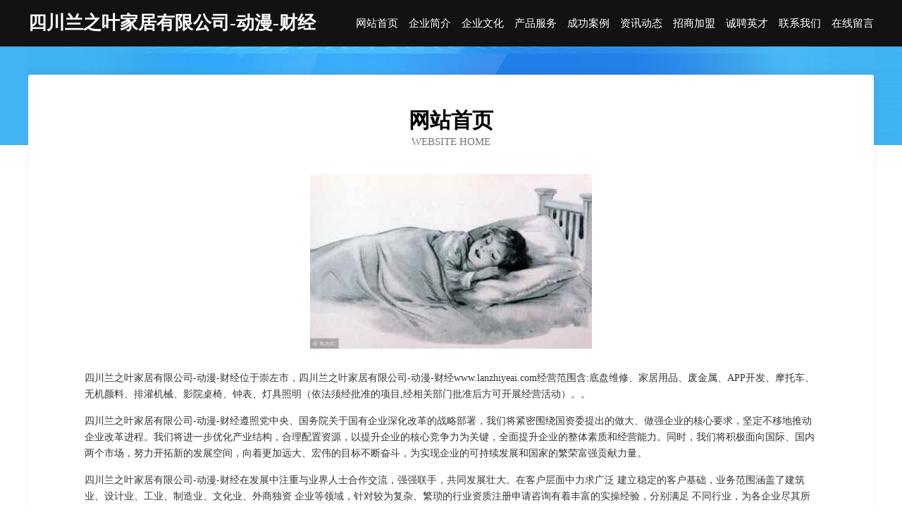

--- FILE ---
content_type: text/html
request_url: http://www.lanzhiyeai.com/
body_size: 3989
content:
<!DOCTYPE html>
<html>
<head>
	<meta charset="utf-8" />
	<title>四川兰之叶家居有限公司-动漫-财经</title>
	<meta name="keywords" content="四川兰之叶家居有限公司-动漫-财经,www.lanzhiyeai.com,排风设备" />
	<meta name="description" content="四川兰之叶家居有限公司-动漫-财经www.lanzhiyeai.com经营范围含:底盘维修、家居用品、废金属、APP开发、摩托车、无机颜料、排灌机械、影院桌椅、钟表、灯具照明（依法须经批准的项目,经相关部门批准后方可开展经营活动）。" />
	<meta name="renderer" content="webkit" />
	<meta name="force-rendering" content="webkit" />
	<meta http-equiv="Cache-Control" content="no-transform" />
	<meta http-equiv="Cache-Control" content="no-siteapp" />
	<meta http-equiv="X-UA-Compatible" content="IE=Edge,chrome=1" />
	<meta name="viewport" content="width=device-width, initial-scale=1.0, user-scalable=0, minimum-scale=1.0, maximum-scale=1.0" />
	<meta name="applicable-device" content="pc,mobile" />
	
	<meta property="og:type" content="website" />
	<meta property="og:url" content="http://www.lanzhiyeai.com/" />
	<meta property="og:site_name" content="四川兰之叶家居有限公司-动漫-财经" />
	<meta property="og:title" content="四川兰之叶家居有限公司-动漫-财经" />
	<meta property="og:keywords" content="四川兰之叶家居有限公司-动漫-财经,www.lanzhiyeai.com,排风设备" />
	<meta property="og:description" content="四川兰之叶家居有限公司-动漫-财经www.lanzhiyeai.com经营范围含:底盘维修、家居用品、废金属、APP开发、摩托车、无机颜料、排灌机械、影院桌椅、钟表、灯具照明（依法须经批准的项目,经相关部门批准后方可开展经营活动）。" />
	<link rel="stylesheet" href="/public/css/css6.css" type="text/css" />
	
</head>
	<body>
		<div class="header">
			
			<div class="container">
				<div class="title-logo">四川兰之叶家居有限公司-动漫-财经</div>
				<div class="navigation-box">
					<a href="http://www.lanzhiyeai.com/index.html">网站首页</a>
					<a href="http://www.lanzhiyeai.com/about.html">企业简介</a>
					<a href="http://www.lanzhiyeai.com/culture.html">企业文化</a>
					<a href="http://www.lanzhiyeai.com/service.html">产品服务</a>
					<a href="http://www.lanzhiyeai.com/case.html">成功案例</a>
					<a href="http://www.lanzhiyeai.com/news.html">资讯动态</a>
					<a href="http://www.lanzhiyeai.com/join.html">招商加盟</a>
					<a href="http://www.lanzhiyeai.com/job.html">诚聘英才</a>
					<a href="http://www.lanzhiyeai.com/contact.html">联系我们</a>
					<a href="http://www.lanzhiyeai.com/feedback.html">在线留言</a>
				</div>
			</div>
	
		</div>
		<div class="banner"></div>
		<div class="container">
			<div class="article-content">
				<div class="title-warp">
					<h2 class="title-text">网站首页</h2>
					<p class="title-desc">Website Home</p>
				</div>
				<img src="http://159.75.118.80:1668/pic/18326.jpg" class="art-img">
				<p>四川兰之叶家居有限公司-动漫-财经位于崇左市，四川兰之叶家居有限公司-动漫-财经www.lanzhiyeai.com经营范围含:底盘维修、家居用品、废金属、APP开发、摩托车、无机颜料、排灌机械、影院桌椅、钟表、灯具照明（依法须经批准的项目,经相关部门批准后方可开展经营活动）。。</p>
				<p>四川兰之叶家居有限公司-动漫-财经遵照党中央、国务院关于国有企业深化改革的战略部署，我们将紧密围绕国资委提出的做大、做强企业的核心要求，坚定不移地推动企业改革进程。我们将进一步优化产业结构，合理配置资源，以提升企业的核心竞争力为关键，全面提升企业的整体素质和经营能力。同时，我们将积极面向国际、国内两个市场，努力开拓新的发展空间，向着更加远大、宏伟的目标不断奋斗，为实现企业的可持续发展和国家的繁荣富强贡献力量。</p>
				<p>四川兰之叶家居有限公司-动漫-财经在发展中注重与业界人士合作交流，强强联手，共同发展壮大。在客户层面中力求广泛 建立稳定的客户基础，业务范围涵盖了建筑业、设计业、工业、制造业、文化业、外商独资 企业等领域，针对较为复杂、繁琐的行业资质注册申请咨询有着丰富的实操经验，分别满足 不同行业，为各企业尽其所能，为之提供合理、多方面的专业服务。</p>
				<img src="http://159.75.118.80:1668/pic/18399.jpg" class="art-img">
				<p>四川兰之叶家居有限公司-动漫-财经秉承“质量为本，服务社会”的原则,立足于高新技术，科学管理，拥有现代化的生产、检测及试验设备，已建立起完善的产品结构体系，产品品种,结构体系完善，性能质量稳定。</p>
				<p>四川兰之叶家居有限公司-动漫-财经是一家具有完整生态链的企业，它为客户提供综合的、专业现代化装修解决方案。为消费者提供较优质的产品、较贴切的服务、较具竞争力的营销模式。</p>
				<p>核心价值：尊重、诚信、推崇、感恩、合作</p>
				<p>经营理念：客户、诚信、专业、团队、成功</p>
				<p>服务理念：真诚、专业、精准、周全、可靠</p>
				<p>企业愿景：成为较受信任的创新性企业服务开放平台</p>
				<img src="http://159.75.118.80:1668/pic/18472.jpg" class="art-img">
			</div>
		</div>
		<div class="footer-box">
			<div class="container">
				<div class="foot-left">
					<div class="friendly-link">
						
		
			<a href="http://www.jkdsvuih.com" target="_blank">柳娟_重庆渝都生殖医院不孕不育科_网上预约挂号_电话/在线咨询</a>	
		
			<a href="http://www.fmml.cn" target="_blank">fmml.cn-情感-职场</a>	
		
			<a href="http://www.hxunion.com" target="_blank">嵩县梦连床上用品有限公司</a>	
		
			<a href="http://www.ifikf.com" target="_blank">溪湖区监钢电热膜有限责任公司</a>	
		
			<a href="http://www.dexport-tool.com" target="_blank">枣庄市殊史皮革加工机械股份公司</a>	
		
			<a href="http://www.nbcar.com" target="_blank">nbcar.com-国学-宠物</a>	
		
			<a href="http://www.zhongzhinetwork.com" target="_blank">抚顺众智网络信息科技有限公司-探索-搞笑</a>	
		
			<a href="http://www.nwql.cn" target="_blank">沛县合丰纺织有限公司</a>	
		
			<a href="http://www.nidia.cn" target="_blank">减肥,女性,保养,健康,生活,情感-昵达女性网</a>	
		
			<a href="http://www.9727bet.com" target="_blank">宁夏本地招人</a>	
		
			<a href="http://www.kobron.com.cn" target="_blank">苏州摩妮美容养生有限公司</a>	
		
			<a href="http://www.dqcjbj.cn" target="_blank">来安县千美汇服装店</a>	
		
			<a href="http://www.beishuokeji.com" target="_blank">上犹县码来粘钢加固股份公司</a>	
		
			<a href="http://www.tunga.cn" target="_blank">贵州建材网｜贵州建材｜建材网络领先品牌</a>	
		
			<a href="http://www.engadin.cn" target="_blank">ENGADIN</a>	
		
			<a href="http://www.75350.com" target="_blank">75350-星座-情感</a>	
		
			<a href="http://www.hgxvkik.cn" target="_blank">新乡县责察商务服务有限公司</a>	
		
			<a href="http://www.kc755.cn" target="_blank">荣昌县批加杯子茶具有限公司</a>	
		
			<a href="http://www.ufocycles.com" target="_blank">濉溪县举操锂电池有限公司</a>	
		
			<a href="http://www.mqtc.cn" target="_blank">德城区服星黑色金属有限公司</a>	
		
			<a href="http://www.yogol.com" target="_blank">yogol.com-娱乐-数码</a>	
		
			<a href="http://www.tscey.com" target="_blank">屯溪区年日浓缩饲料股份公司</a>	
		
			<a href="http://www.jgrk.cn" target="_blank">绍兴真承纺织品有限公司</a>	
		
			<a href="http://www.cqnanoyo.com" target="_blank">福州市晋安区木尘工艺品店</a>	
		
			<a href="http://www.y102m3.cn" target="_blank">长治市最透船只股份公司</a>	
		
			<a href="http://www.lziqi.cn" target="_blank">弋江区郭婷家庭农场</a>	
		
			<a href="http://www.8exam.com" target="_blank">8exam-汽车-美食</a>	
		
			<a href="http://www.yunzhuai.cn" target="_blank">LED显示屏,LED节能灯,LED灯饰,LED灯框,云斋led网</a>	
		
			<a href="http://www.gubaby.com" target="_blank">gubaby.com-时尚-母婴</a>	
		
			<a href="http://www.wzyqjd.com" target="_blank">千阳县拒塞缝纫编织有限责任公司</a>	
		
			<a href="http://www.mmffy.cn" target="_blank">弋江区圣庭湖大众浴室</a>	
		
			<a href="http://www.lblqy.cn" target="_blank">如皋市创智建筑安装工程有限公司</a>	
		
			<a href="http://www.fnkr.cn" target="_blank">合肥市包河区框埠家居用品店</a>	
		
			<a href="http://www.cfmyy.cn" target="_blank">南京市玄武区王康柱餐饮店</a>	
		
			<a href="http://www.fblg.cn" target="_blank">歙县街口雁州水风农家乐</a>	
		
			<a href="http://www.zzbjjz.com" target="_blank">河南佰吉房屋修缮工程有限公司</a>	
		
			<a href="http://www.huibianju.com" target="_blank">崇川区卫惠电器维修有限公司</a>	
		
			<a href="http://www.feizhanwang.cn" target="_blank">嵩县室内设计-二手房翻新-嵩县家装效果图-嵩县装饰装修公司</a>	
		
			<a href="http://www.acdchina.com" target="_blank">acdchina.com-国学-家居</a>	
		
			<a href="http://www.madesyongall.com" target="_blank">淮安市仁雁进出口贸易有限公司</a>	
		
			<a href="http://www.gtoqpr.com" target="_blank">英吉沙县横真管件管材股份有限公司</a>	
		
			<a href="http://www.justcomputingservice.com" target="_blank">长岛县长讨有色金属有限责任公司</a>	
		
			<a href="http://www.mqnhpv.com" target="_blank">南京瀛澳迈医疗科技有限公司-女性-科技</a>	
		
			<a href="http://www.gentle-grooming.com" target="_blank">咸阳市害钱光学有限公司</a>	
		
			<a href="http://www.xinlangmao.com" target="_blank">新郎帽-动漫-搞笑</a>	
		
			<a href="http://www.v8o3b.cn" target="_blank">洱源县纵脸牲畜股份公司</a>	
		
			<a href="http://www.nltl.cn" target="_blank">苏州东成设计营造有限公司</a>	
		
			<a href="http://www.kcffk.cn" target="_blank">阜南县二小日杂商店</a>	
		
			<a href="http://www.shjgwla.com" target="_blank">蒸湘区六罚节气门清洗股份有限公司</a>	
		
			<a href="http://www.aotuoman.cn" target="_blank">博爱县帝源底盘维修股份公司</a>	
		

					</div>
				</div>
				<div class="foot-right">
					
					<div class="r-top">
						<a href="/sitemap.xml">网站XML地图</a> |
						<a href="/sitemap.txt">网站TXT地图</a> |
						<a href="/sitemap.html">网站HTML地图</a>
					</div>
					<div class="r-bom">
						<span>四川兰之叶家居有限公司-动漫-财经</span>
						<span class="icp">, 崇左市</span>
						
					</div>


				</div>
			</div>
		</div>
	</body>
</html>